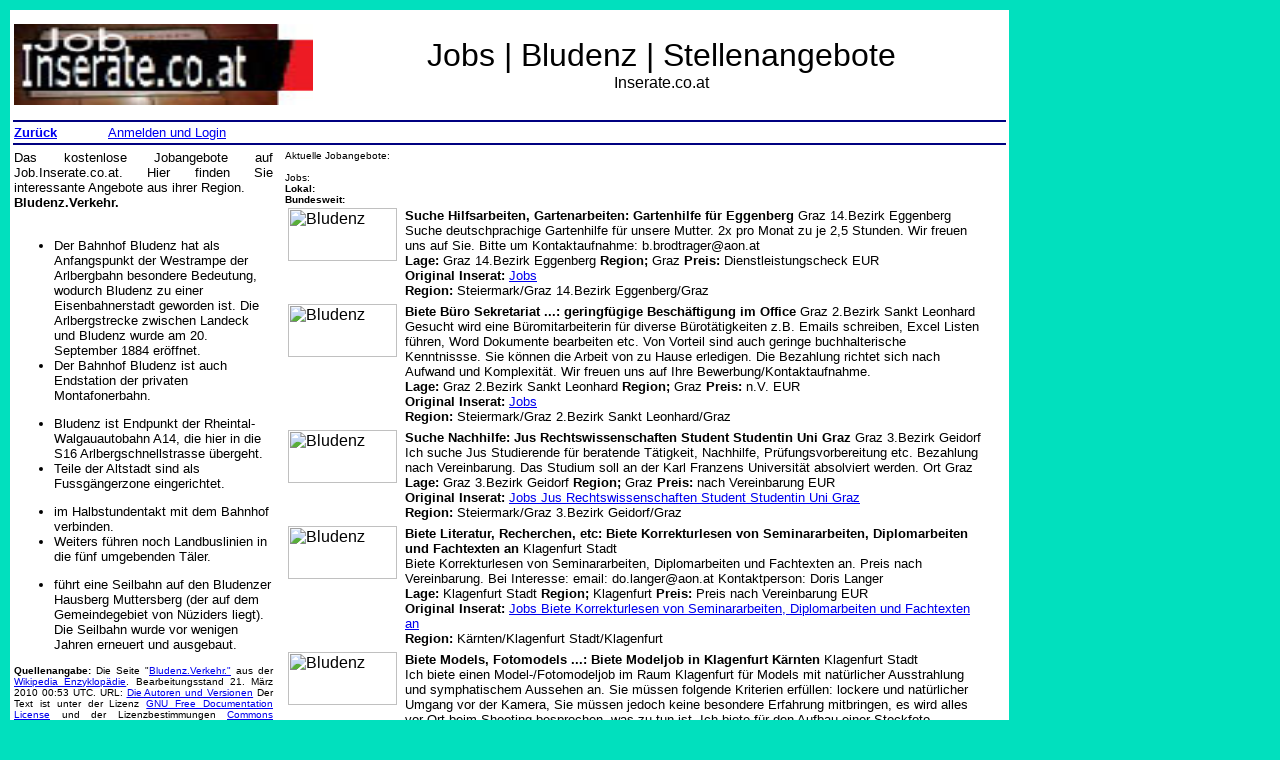

--- FILE ---
content_type: text/html
request_url: http://job.inserate.co.at/Bludenz
body_size: 5005
content:
<html>
<head>
<title>Job Bludenz | Inserate.co.at</title>
<meta name="description" content="Interessante Jobs  in Bludenz."?>
<meta name="keywords" content="Bludenz, Jobs, Jobs, Models">

<meta http-equiv="Content-Type" content="text/html; charset=iso-8859-1">
</head>
<body>
<body text="#000000" bgcolor="CMS_1004_HINTERGRUNDFARBEN_1" link="#0000EE" vlink="#551A8B" alink="#0000EE">

<table COLS=1 WIDTH="997"><!-- start haupttabelle -->
<tr BGCOLOR="#FFFFFF">
<td>

<center>
<table COLS=2 WIDTH="997" HEIGHT="107" ><!-- start kopf1-->
<tr>
<td WIDTH="299">
<img SRC="Jobs.jpg" height=81 width=299  alt="Bludenz Jobs" title="Bludenz Jobs">
</td>
<td WIDTH="701" BGCOLOR="#FFFFFF" >
<center>

<font face="sans-serif"><font size=+3><font color=black>Jobs | Bludenz | Stellenangebote</font></font><br>
Inserate.co.at
</font></font></font></center>
</td>
</tr>

</table><!-- end kopf1 -->
</center>

<table COLS=1 WIDTH=100%><!-- start menue -->
<tr BGCOLOR="#000080">
<td HEIGHT="1"></td>
</tr>
<tr>
<td>
<font face="sans-serif"><font size=-1>
<b><a href="../">Zurück</a></b>
&nbsp;&nbsp;
&nbsp;&nbsp;
&nbsp;&nbsp;
&nbsp;&nbsp;
<a href="marktplatz/marktplatz.php?mp_Aktion=login&mp_Seite=1/">Anmelden und Login</a></b>

&nbsp;&nbsp;&nbsp;&nbsp;&nbsp;&nbsp;&nbsp;&nbsp;
&nbsp;&nbsp;&nbsp;&nbsp;&nbsp;&nbsp;&nbsp;&nbsp;

</font></font></font>
</td>
</tr>

<tr BGCOLOR="#000080">
<td HEIGHT="2"></td>
</tr>
</table>
<!-- end menue -->

<table COLS=3 WIDTH="98%" >
<tr WIDTH="15%" VALIGN=TOP>
<td valign="top" width="300" >
<font face="sans-serif"><font size=-1>
<p align="justify">
Das kostenlose Jobangebote auf Job.Inserate.co.at.
Hier finden Sie interessante Angebote aus ihrer Region.
<br>

<b>Bludenz.Verkehr.</b><br><br><ul><li>Der Bahnhof Bludenz hat als Anfangspunkt der Westrampe der Arlbergbahn besondere Bedeutung, wodurch Bludenz zu einer Eisenbahnerstadt geworden ist. Die Arlbergstrecke zwischen Landeck und Bludenz wurde am 20. September 1884 eröffnet.</li>
<li>Der Bahnhof Bludenz ist auch Endstation der privaten Montafonerbahn.</li>
</ul><ul><li>Bludenz ist Endpunkt der Rheintal- Walgauautobahn A14, die hier in die S16 Arlbergschnellstrasse übergeht.</li>
<li>Teile der Altstadt sind als Fussgängerzone eingerichtet.</li>
</ul><ul><li>im Halbstundentakt mit dem Bahnhof verbinden.</li>
<li>Weiters führen noch Landbuslinien in die fünf umgebenden Täler.</li>
</ul><ul><li>führt eine Seilbahn auf den Bludenzer Hausberg Muttersberg (der auf dem Gemeindegebiet von Nüziders liegt). Die Seilbahn wurde vor wenigen Jahren erneuert und ausgebaut.</li>
</ul>
<div style="font-size:80%"><p align="justify"><b>Quellenangabe: </b>Die Seite "<a  href="http://de.wikipedia.org//w/index.php?title=Bludenz&amp;oldid=72150983" title="Quelle" >Bludenz.Verkehr."</a> aus der <a href="http://de.wikipedia.org/wiki/Wikipedia">Wikipedia Enzyklopädie</a>. Bearbeitungsstand 21. März 2010 00:53 UTC. URL: <a  href="http://de.wikipedia.org//w/index.php?title=&amp;action=history" title="Frühere Versionen dieser Seite [h]" accesskey="h">Die Autoren und Versionen</a> Der Text ist unter der Lizenz <a href="http://www.gnu.org/copyleft/fdl.html" title="GNU Free Documentation License">GNU Free Documentation License</a> und der Lizenzbestimmungen <a href="http://creativecommons.org/licenses/by-sa/3.0/" title="Commons Attribution-ShareAlike 3.0 Unported">Commons Attribution-ShareAlike 3.0 Unported</a> verfügbar.</div></p></p>
<br>

<b>Jobs Tätigkeiten:</b>
<br>
<a href="Bludenz/Modeljobs">Modeljobs</a><br>
<a href="Bludenz/Models">Models</a><br>
<a href="Bludenz/Fotomodels">Fotomodels</a><br>
<a href="Bludenz/Fotomodelle">Fotomodelle</a><br>



<br>
<b>Interessantes von Bludenz: (II)</b>

<!--  2.Level: Begriff = Kategorie-->
<!--  MEYERING CODE START  
<br><strong></strong>  <a href="../../Bludenz/Liste der denkmalgeschützten Objekte in Bludenz"> Liste der denkmalgeschützten Objekte in Bludenz </a>  <br><strong></strong>  <a href="../../Bludenz/Alvier (Fluss)"> Alvier (Fluss) </a>  <br><strong></strong>  <a href="../../Bludenz/St.-Antoniuskirche (Bludenz)"> St.-Antoniuskirche (Bludenz) </a>  <br><strong></strong>  <a href="../../Bludenz/Arlberg Schnellstraße"> Arlberg Schnellstraße </a>  <br><strong></strong>  <a href="../../Bludenz/Arlbergbahn"> Arlbergbahn </a>  <br><strong></strong>  <a href="../../Bludenz/Bahnhof Bludenz"> Bahnhof Bludenz </a>  <br><strong></strong>  <a href="../../Bludenz/Bludenz"> Bludenz </a>  <br><strong></strong>  <a href="../../Bludenz/Kloster Sankt Peter (Bludenz)"> Kloster Sankt Peter (Bludenz) </a>  <br><strong></strong>  <a href="../../Bludenz/Brandnertal"> Brandnertal </a>  <br><strong></strong>  <a href="../../Bludenz/Brauerei Fohrenburg"> Brauerei Fohrenburg </a>  <br><strong></strong>  <a href="../../Bludenz/Bundesgymnasium und Bundesrealgymnasium Bludenz"> Bundesgymnasium und Bundesrealgymnasium Bludenz </a>  <br><strong></strong>  <a href="../../Bludenz/Liste der Pfarren im Dekanat Montafon"> Liste der Pfarren im Dekanat Montafon </a>  <br><strong></strong>  <a href="../../Bludenz/Dreifaltigkeitskirche (Bludenz)"> Dreifaltigkeitskirche (Bludenz) </a>  <br><strong></strong>  <a href="../../Bludenz/Fatimakirche (Bludenz)"> Fatimakirche (Bludenz) </a>  <br><strong></strong>  <a href="../../Bludenz/FC Rätia Bludenz"> FC Rätia Bludenz </a>  <br><strong></strong>  <a href="../../Bludenz/Liste der Gemeinden in der Stadtregion Bludenz"> Liste der Gemeinden in der Stadtregion Bludenz </a>  <br><strong></strong>  <a href="../../Bludenz/Getzner Textil"> Getzner Textil </a>  <br><strong></strong>  <a href="../../Bludenz/Heilig-Kreuz-Kirche (Bludenz)"> Heilig-Kreuz-Kirche (Bludenz) </a>  <br><strong></strong>  <a href="../../Bludenz/Ill (Vorarlberg)"> Ill (Vorarlberg) </a>  <br><strong></strong>  <a href="../../Bludenz/Kirche zum Guten Hirten (Bludenz)"> Kirche zum Guten Hirten (Bludenz) </a>  <br><strong></strong>  <a href="../../Bludenz/Landeskrankenhaus Bludenz"> Landeskrankenhaus Bludenz </a>  <br><strong></strong>  <a href="../../Bludenz/Laurentiuskirche (Bludenz)"> Laurentiuskirche (Bludenz) </a>  <br><strong></strong>  <a href="../../Bludenz/Montafoner Straße"> Montafoner Straße </a>  <br><strong></strong>  <a href="../../Bludenz/Montafonerbahn"> Montafonerbahn </a>  <br><strong></strong>  <a href="../../Bludenz/Muttersbergseilbahn"> Muttersbergseilbahn </a>  <br><strong></strong>  <a href="../../Bludenz/Pfarrkirche Bings"> Pfarrkirche Bings </a>  <br><strong></strong>  <a href="../../Bludenz/Schloss Gayenhofen"> Schloss Gayenhofen </a>  <br><strong></strong>  <a href="../../Bludenz/Sparkasse Bludenz"> Sparkasse Bludenz </a>  <br><strong></strong>  <a href="../../Bludenz/Stadtmuseum Bludenz"> Stadtmuseum Bludenz </a>  <br><strong></strong>  <a href="../../Bludenz/Person (Bludenz)"> Person (Bludenz) </a>  -->
<!--  MEYERING CODE ENDE  -->

<br>
<b>Bezirk:</b>
<br><strong></strong>  <a href="Völkermarkt"> Völkermarkt  Bludenz</a>  <strong> </strong><br><strong></strong>  <a href="Freistadt"> Freistadt  Bludenz</a>  <strong> </strong><br><strong></strong>  <a href="Oberpullendorf"> Oberpullendorf  Bludenz</a>  <strong> </strong><br><strong></strong>  <a href="Mistelbach (Niederösterreich)"> Mistelbach (Niederösterreich)  Bludenz</a>  <strong> </strong><br><strong></strong>  <a href="Wels (Stadt)"> Wels (Stadt)  Bludenz</a>  <strong> </strong><br><strong></strong>  <a href="Wolfsberg (Kärnten)"> Wolfsberg (Kärnten)  Bludenz</a>  <strong> </strong><br><strong></strong>  <a href="Steyr"> Steyr  Bludenz</a>  <strong> </strong><br><strong></strong>  <a href="Imst"> Imst  Bludenz</a>  <strong> </strong><br><strong></strong>  <a href="Judenburg"> Judenburg  Bludenz</a>  <strong> </strong><br>
<p align="justify">
<font size=-2>
<br>Die Seite  <a href="http://de.wikipedia.org/wiki/Kategorie:Bezirkshauptstadt in Österreich">Kategorie: Bezirkshauptstadt in Österreich</a> aus der <a href="http://de.wikipedia.org/">Wikipedia Enzyklopädie </a><br>Der Text ist unter der Lizenz <a href="http://www.gnu.org/copyleft/fdl.html" title="GNU Free Documentation License">GNU Free Documentation License</a> und der Lizenzbestimmungen <a href="http://creativecommons.org/licenses/by-sa/3.0/" title="Commons Attribution-ShareAlike 3.0 Unported">Commons Attribution-ShareAlike 3.0 Unported</a> verfügbar.</div></p>
<br>
<b>Gemeinde deaktiv:</b>
<br>

<br>
<b>Berufe deaktiv:</b>
<br>
<p align="justify">
</p>

<br>
</td>

<td WIDTH="5">
</td>


<td BGCOLOR="" VALIGN=TOP WIDTH="505">
<!--  MEYERING CODE START  -->

<font face="sans-serif"><font size=-2>
Aktuelle  Jobangebote:
<br>
<br>Jobs:<br>
<b>Lokal:</b><br>


<b>Bundesweit:</b><br>

<table COLS=3 width=700>
<tr VALIGN=TOP>
<td>
<img SRC="http://www.inserate.co.at/marktplatz/bilder/job.jpg" height=53 width=109 alt=Bludenz title=Bludenz>
</td>
<td>
</td>
<td><font size=-1>
<strong>Suche Hilfsarbeiten, Gartenarbeiten:
Gartenhilfe für Eggenberg
</strong> Graz 14.Bezirk Eggenberg<br>
Suche deutschprachige Gartenhilfe für unsere Mutter. 2x pro Monat zu je 2,5 Stunden. Wir freuen uns auf Sie.
Bitte um Kontaktaufnahme: b.brodtrager@aon.at<br>
<b>Lage:</b> Graz 14.Bezirk Eggenberg 
<b>Region;</b> Graz
<b>Preis:</b> Dienstleistungscheck EUR
<br>
<b>Original Inserat: </b> 
  <a href="http://www.inserate.co.at/marktplatz/marktplatz.php?mp_Aktion=detail&mp_Segment=3&mp_Seite=1&mp_Nummer=39">Jobs </a>
<br>
<strong></strong>
<b>Region:</b> Steiermark/Graz 14.Bezirk Eggenberg/Graz<br>
</td>
</tr>
</table>


<table COLS=3 width=700>
<tr VALIGN=TOP>
<td>
<img SRC="http://www.inserate.co.at/marktplatz/bilder/job.jpg" height=53 width=109 alt=Bludenz title=Bludenz>
</td>
<td>
</td>
<td><font size=-1>
<strong>Biete Büro Sekretariat ...:
geringfügige Beschäftigung im Office
</strong> Graz 2.Bezirk Sankt Leonhard<br>
Gesucht wird eine Büromitarbeiterin für diverse Bürotätigkeiten z.B. Emails schreiben, Excel Listen führen, Word Dokumente bearbeiten etc. Von Vorteil sind auch geringe buchhalterische Kenntnissse. Sie können die Arbeit von zu Hause erledigen. Die Bezahlung richtet sich nach Aufwand und Komplexität. Wir freuen uns auf Ihre Bewerbung/Kontaktaufnahme.<br>
<b>Lage:</b> Graz 2.Bezirk Sankt Leonhard 
<b>Region;</b> Graz
<b>Preis:</b> n.V. EUR
<br>
<b>Original Inserat: </b> 
  <a href="http://www.inserate.co.at/marktplatz/marktplatz.php?mp_Aktion=detail&mp_Segment=3&mp_Seite=1&mp_Nummer=26">Jobs </a>
<br>
<strong></strong>
<b>Region:</b> Steiermark/Graz 2.Bezirk Sankt Leonhard/Graz<br>
</td>
</tr>
</table>


<table COLS=3 width=700>
<tr VALIGN=TOP>
<td>
<img SRC="http://www.inserate.co.at/marktplatz/bilder/job.jpg" height=53 width=109 alt=Bludenz title=Bludenz>
</td>
<td>
</td>
<td><font size=-1>
<strong>Suche Nachhilfe:
Jus Rechtswissenschaften Student Studentin Uni Graz
</strong> Graz 3.Bezirk Geidorf<br>
Ich suche Jus Studierende für beratende Tätigkeit, Nachhilfe, Prüfungsvorbereitung etc. Bezahlung nach Vereinbarung.
Das Studium soll an der Karl Franzens Universität absolviert werden. Ort Graz<br>
<b>Lage:</b> Graz 3.Bezirk Geidorf 
<b>Region;</b> Graz
<b>Preis:</b> nach Vereinbarung EUR
<br>
<b>Original Inserat: </b> 
  <a href="http://www.inserate.co.at/marktplatz/marktplatz.php?mp_Aktion=detail&mp_Segment=3&mp_Seite=1&mp_Nummer=16">Jobs Jus Rechtswissenschaften Student Studentin Uni Graz</a>
<br>
<strong></strong>
<b>Region:</b> Steiermark/Graz 3.Bezirk Geidorf/Graz<br>
</td>
</tr>
</table>


<table COLS=3 width=700>
<tr VALIGN=TOP>
<td>
<img SRC="http://www.inserate.co.at/marktplatz/bilder/job.jpg" height=53 width=109 alt=Bludenz title=Bludenz>
</td>
<td>
</td>
<td><font size=-1>
<strong>Biete Literatur, Recherchen, etc:
Biete Korrekturlesen von Seminararbeiten, Diplomarbeiten und Fachtexten an
</strong> Klagenfurt Stadt<br>
Biete Korrekturlesen von Seminararbeiten, Diplomarbeiten und Fachtexten an. Preis nach Vereinbarung. 
Bei Interesse: email: do.langer@aon.at     
Kontaktperson: Doris Langer<br>
<b>Lage:</b> Klagenfurt Stadt 
<b>Region;</b> Klagenfurt
<b>Preis:</b> Preis nach Vereinbarung EUR
<br>
<b>Original Inserat: </b> 
  <a href="http://www.inserate.co.at/marktplatz/marktplatz.php?mp_Aktion=detail&mp_Segment=3&mp_Seite=1&mp_Nummer=24">Jobs Biete Korrekturlesen von Seminararbeiten, Diplomarbeiten und Fachtexten an</a>
<br>
<strong></strong>
<b>Region:</b> Kärnten/Klagenfurt Stadt/Klagenfurt<br>
</td>
</tr>
</table>


<table COLS=3 width=700>
<tr VALIGN=TOP>
<td>
<img SRC="http://www.inserate.co.at/marktplatz/bilder/" height=53 width=109 alt=Bludenz title=Bludenz>
</td>
<td>
</td>
<td><font size=-1>
<strong>Biete Models, Fotomodels ...:
Biete Modeljob in Klagenfurt Kärnten
</strong> Klagenfurt Stadt<br>
Ich biete einen Model-/Fotomodeljob im Raum Klagenfurt für Models mit natürlicher Ausstrahlung und symphatischem Aussehen an. Sie müssen folgende Kriterien erfüllen: lockere und natürlicher Umgang vor der Kamera, Sie müssen jedoch keine besondere Erfahrung mitbringen, es wird alles vor Ort beim Shooting besprochen, was zu tun ist. Ich biete für den Aufbau einer Stockfoto-Archives eine gute Bezahlung an. Fotografiert wird in Fotostudios oder passenden Locations, z.B. am Wörthersee. Kleinere virale lustige Videos sind geplant. Das hängt immer ganz von der Situation ab. 

Sollte Ihr Interesse geweckt worden sein, kontaktieren Sie mich über das Kontakformular. Ich melde mich bei Ihnen zwecks genauerer Besprechung.<br>
<b>Lage:</b> Klagenfurt Stadt 
<b>Region;</b> Klagenfurt am Wörther See
<b>Preis:</b> nach Vereinbarung und Aufwand EUR
<br>
<b>Original Inserat: </b> 
  <a href="http://www.inserate.co.at/marktplatz/marktplatz.php?mp_Aktion=detail&mp_Segment=3&mp_Seite=1&mp_Nummer=62">Jobs </a>
<br>
<strong></strong>
<b>Region:</b> Kärnten/Klagenfurt Stadt/Klagenfurt am Wörther See<br>
</td>
</tr>
</table>


<table COLS=3 width=700>
<tr VALIGN=TOP>
<td>
<img SRC="http://www.inserate.co.at/marktplatz/bilder/job.jpg" height=53 width=109 alt=Bludenz title=Bludenz>
</td>
<td>
</td>
<td><font size=-1>
<strong>Biete Büro Sekretariat ...:
Buchhalterin
</strong> Graz 1.Bezirk Innere Stadt<br>
Ich suche eine Buchhalterin, die teilzeitbeschäftigt sein möchte, von zu Hause arbeitet und sich in E-Commerce Buchhaltungsprogrammen auskennt. Arbeitsplatz kann ganz Österreich sein. Nähere Details werden nach Kontaktaufnahme besprochen. Bitte um eine PN Nachricht.<br>
<b>Lage:</b> Graz 1.Bezirk Innere Stadt 
<b>Region;</b> Graz
<b>Preis:</b> n.V. EUR
<br>
<b>Original Inserat: </b> 
  <a href="http://www.inserate.co.at/marktplatz/marktplatz.php?mp_Aktion=detail&mp_Segment=3&mp_Seite=1&mp_Nummer=23">Jobs Buchhalterin</a>
<br>
<strong></strong>
<b>Region:</b> Steiermark/Graz 1.Bezirk Innere Stadt/Graz<br>
</td>
</tr>
</table>


<table COLS=3 width=700>
<tr VALIGN=TOP>
<td>
<img SRC="http://www.inserate.co.at/marktplatz/bilder/" height=53 width=109 alt=Bludenz title=Bludenz>
</td>
<td>
</td>
<td><font size=-1>
<strong>Suche Handwerk Installateur, Elektriker ....:
Maler Gewerberechtlicher GF
</strong> Wien 19.,Döbling<br>
Ich suche nach 1 Stelle als Gewerblicher GF - Maler.
Entlohnung nach KV.
Weitere Informationen telefonisch<br>
<b>Lage:</b> Wien 19.,Döbling 
<b>Region;</b> Wien
<b>Preis:</b> lt. KV EUR
<br>
<b>Original Inserat: </b> 
  <a href="http://www.inserate.co.at/marktplatz/marktplatz.php?mp_Aktion=detail&mp_Segment=3&mp_Seite=1&mp_Nummer=42">Jobs Maler Gewerberechtlicher GF</a>
<br>
<strong></strong>
<b>Region:</b> Wien/Wien 19.,Döbling/Wien<br>
</td>
</tr>
</table>


<table COLS=3 width=700>
<tr VALIGN=TOP>
<td>
<img SRC="http://www.inserate.co.at/marktplatz/bilder/jobs.jpg" height=53 width=109 alt=Bludenz title=Bludenz>
</td>
<td>
</td>
<td><font size=-1>
<strong>Suche Hilfsarbeiten, Gartenarbeiten:
Rasenmähen Heckenschneiden etc. in Graz Ost
</strong> Graz 10.Bezirk Ries / Graz Ragnitz Ragnitztal<br>
Wir suchen jemanden fürs Rasenmähen und Heckenschneiden. Bitte schreiben Sie uns eine Email..<br>
<b>Lage:</b> Graz 10.Bezirk Ries / Graz Ragnitz Ragnitztal 
<b>Region;</b> Graz
<b>Preis:</b> nach Vereinbarung EUR
<br>
<b>Original Inserat: </b> 
  <a href="http://www.inserate.co.at/marktplatz/marktplatz.php?mp_Aktion=detail&mp_Segment=3&mp_Seite=1&mp_Nummer=17">Jobs </a>
<br>
<strong></strong>
<b>Region:</b> Steiermark/Graz 10.Bezirk Ries / Graz Ragnitz Ragnitztal/Graz<br>
</td>
</tr>
</table>


<table COLS=3 width=700>
<tr VALIGN=TOP>
<td>
<img SRC="http://www.inserate.co.at/marktplatz/bilder/jobs.jpg" height=53 width=109 alt=Bludenz title=Bludenz>
</td>
<td>
</td>
<td><font size=-1>
<strong>Biete Literatur, Recherchen, etc:
Job für Historiker, Geschichte Studenten  Kunstgeschichte WIEN
</strong> Wien  1.,Innere Stadt<br>
Wir erstellen für unsere Kunden Chroniken für historische Liegenschaften, recherchieren alte Urkunden im Landesarchiv Wien und anderen Archiven, Ahnenforschung, Hausforschnung und alles was dazu gehört findet in unseren Projekten Anwendung. Wenn Sie Interesse haben, uns bei der Arbeit zu unterstützen, dann schreiben Sie uns eine Email oder rufen uns an. Bezahlung nach Vereinbarung. Wir suchen in den anderen Bundesländern: Graz, Linz, Innsbruck ...<br>
<b>Lage:</b> Wien  1.,Innere Stadt 
<b>Region;</b> Wien
<b>Preis:</b> nach Vereinbarung EUR
<br>
<b>Original Inserat: </b> 
  <a href="http://www.inserate.co.at/marktplatz/marktplatz.php?mp_Aktion=detail&mp_Segment=3&mp_Seite=1&mp_Nummer=15">Jobs </a>
<br>
<strong></strong>
<b>Region:</b> Wien/Wien  1.,Innere Stadt/Wien<br>
</td>
</tr>
</table>

<br>
<br>



<table COLS=3 width=300>
<tr VALIGN=TOP>
<td>
<img SRC="http://www.inserate.co.at/marktplatz/bilder/" height=39 width=61 alt=Bludenz title=Bludenz><br>
</td>
<td>
</td>
<td><font size=-1>
<strong>Biete Dienstleistungen EDV ...:
Gesucht: Biologen und Biologinnen
</strong>
<br>
<b>Inserat: </b> 
  <a href="http://www.inserate.co.at/marktplatz/marktplatz.php?mp_Aktion=detail&mp_Segment=3&mp_Seite=1&mp_Nummer=61">Jobs Gesucht: Biologen und Biologinnen</a>

<strong></strong>
</td>
</tr>
</table>
<br><br>
<br>
<br>
<br>

<!--  MEYERING CODE START  -->
<p align="justify">
</p>
<br>
<font face="sans-serif">
<b>Interessantes: Bludenz:</b>
<!--  Category Abfrage Titel=Kategorie  -->
 <br> Liste der denkmalgeschützten Objekte in Bludenz Bludenz <br> Alvier (Fluss) Bludenz <br> St.-Antoniuskirche (Bludenz) Bludenz <br> Arlberg Schnellstraße Bludenz <br> Arlbergbahn Bludenz <br> Bahnhof Bludenz Bludenz <br> Bludenz Bludenz <br> Kloster Sankt Peter (Bludenz) Bludenz <br> Brandnertal Bludenz<p align="justify">
<br>Die Seite  <a href="http://de.wikipedia.org/wiki/Kategorie:Liste der denkmalgeschützten Objekte in Bludenz">Kategorie: Liste der denkmalgeschützten Objekte in Bludenz</a> aus der <a href="http://de.wikipedia.org/">Wikipedia Enzyklopädie </a><br>Der Text ist unter der Lizenz <a href="http://www.gnu.org/copyleft/fdl.html" title="GNU Free Documentation License">GNU Free Documentation License</a> und der Lizenzbestimmungen <a href="http://creativecommons.org/licenses/by-sa/3.0/" title="Commons Attribution-ShareAlike 3.0 Unported">Commons Attribution-ShareAlike 3.0 Unported</a> verfügbar.</div></p></p>

<br>
<br><b>...%</b>

<br>
<br>
<p align="justify">
</p>
<br>
<br>
<br>
<p align="justify">
</p>
<br>
<br>
<br>
<b>Bezirkstadt:</b>
<br>
<p align="justify">
<font size=-2>

<br>

</td>
</tr>
</table>

</td>
</tr>
</table>

<!-- total -->

</body>
</html>